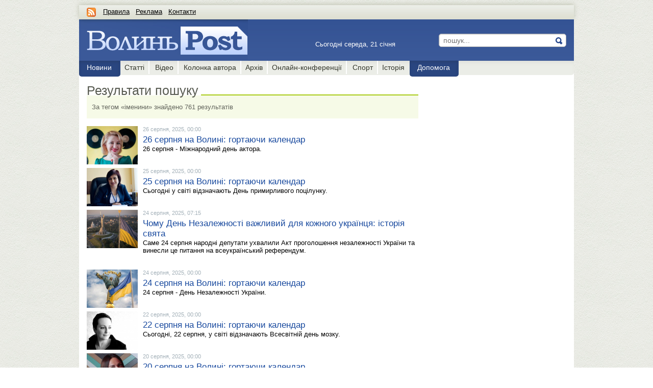

--- FILE ---
content_type: text/html; charset=UTF-8
request_url: https://www.volynpost.com/news/tag/imenyny/13
body_size: 5971
content:
<!DOCTYPE html>
<!--[if lt IE 7]> <html class="no-js lt-ie9 lt-ie8 lt-ie7" lang="en"> <![endif]-->
<!--[if IE 7]>    <html class="no-js lt-ie9 lt-ie8" lang="en"> <![endif]-->
<!--[if IE 8]>    <html class="no-js lt-ie9" lang="en"> <![endif]-->
<!--[if gt IE 8]><!--> <html class="no-js" lang="en"> <!--<![endif]-->
    <head>
        <meta charset="utf-8" />
        <meta name="viewport" content="width=device-width, initial-scale=1.0">

        <!--[if lt IE 9]>
        <script src="//html5shiv.googlecode.com/svn/trunk/html5.js"></script>
        <![endif]-->

        <title>іменини | ВолиньPost</title>
<meta name="description" content="Новини міста Луцьк та Волинської області" />
<meta name="keywords" content="луцьк, новини, змі, відео, статті, фото" />
<meta property="og:title" content="іменини" />
<meta name="twitter:title" content="іменини" />
<meta property="og:site_name" content="ВолиньPost"/>
<meta property="og:type" content="article"/>
<meta property="og:url" content="http://www.volynpost.com/news/tag/imenyny/13" />
<meta property="fb:pages" content="270032643033454" />
<link async href="/img/vp.ico" rel="shortcut icon" type="image/x-icon" />
<link async href="/css/cache/2897e1229d8182eec9b2114b66173c22_compressed.css" media="screen" rel="stylesheet" type="text/css" />
<link async href="https://www.volynpost.com/rss.xml" rel="alternate" type="application/rss+xml" title="ВолиньPost" />

<!--        <link href="/css/style.responsive.css?v1.1.91" rel="stylesheet" type="text/css">-->

        <script src="//ajax.googleapis.com/ajax/libs/jquery/1.8.1/jquery.min.js"></script>
		        <script>(function(d, s, id) {
                var js, fjs = d.getElementsByTagName(s)[0];
                if (d.getElementById(id)) {return;}
                js = d.createElement(s); js.id = id;
                js.async = true;
                js.src = "//connect.facebook.net/uk_UA/all.js#xfbml=1&appId=141205982636951";
                fjs.parentNode.insertBefore(js, fjs);
            }(document, 'script', 'facebook-jssdk'));</script>
                <script src="https://cdn.gravitec.net/sites/www-volynpost-com/client.js" async></script>
        <link rel="stylesheet" href="https://cdn.plyr.io/3.3.10/plyr.css">

		<!--script type='text/javascript'>
 var _taq = _taq || [];
 (function () {
 var u = (('https:' == document.location.protocol) ? '//bigdata.riamedia.com.ua/' :
'//bigdata.riamedia.com.ua/');
 _taq.push(['setTrackerUrl', u + 'tracker']);
 _taq.push(['setKeywordsSelector', '.tags_table .tags_type']);
 _taq.push(['trackPageView']);
 var d = document, g = d.createElement('script'), s = d.getElementsByTagName('script')[0];
 g.type = 'text/javascript';
 g.defer = true;
 g.async = true;
 g.src = u + 'assets/js/tracker.js?1';
 s.parentNode.insertBefore(g, s);
 })();
</script-->
        <!-- Google tag (gtag.js) -->
        <script async src="https://www.googletagmanager.com/gtag/js?id=G-RY4T9EJGHN"></script>
        <script>
        window.dataLayer = window.dataLayer || [];
        function gtag(){dataLayer.push(arguments);}
        gtag('js', new Date());

        gtag('config', 'G-RY4T9EJGHN');
        </script>
        <script type="text/javascript">
            var _gaq = _gaq || [];
            _gaq.push(['_setAccount', 'UA-3273398-36']);
            _gaq.push(['_trackPageview']);

            (function() {
            var ga = document.createElement('script'); ga.type = 'text/javascript'; ga.async = true;
            ga.src = ('https:' == document.location.protocol ? 'https://ssl' : 'http://www') + '.google-analytics.com/ga.js';
            var s = document.getElementsByTagName('script')[0]; s.parentNode.insertBefore(ga, s);
            })();
        </script>

		<script src='https://www.google.com/recaptcha/api.js'></script>

		<script type="text/javascript">
                /*function election_time()
                {
                    var d0 = new Date("March 29, 2017 10:30:00"),
                     d1 = new Date(),
                     sec_dt = d1.getTime() - d0.getTime(),
                     days = Math.floor(sec_dt/(1000*60*60*24)),
                     days_t = days * (1000*60*60*24),
                     without_d = sec_dt - days_t,
                     hours = Math.floor(without_d/(1000*60*60)),
                     hours_t = hours * (1000*60*60),
                     without_h = without_d - hours_t,
                     minutes = Math.floor(without_h/(1000*60)),
                     minutes_t = minutes * (1000*60),
                     without_m = without_h - minutes_t,
                     seconds = Math.floor(without_m / 1000);

                     var days_label = 'днів';
                     var dd = Math.floor(days) % 10;
                    if (dd==1) { days_label = 'день';}
                    if (dd==2 || dd==3 || dd==4) { days_label ='дні';}
                    if (dd==0 || dd==5 || dd==6 || dd==7 || dd==8 || dd==9 || dd==10 || dd==11 || dd==12 || dd==13 || dd==14 || dd==15  || dd==16  || dd==17 || dd==18  || dd==19 || dd==20) { days_label = 'днів';}

                    $("#election .days").text(days+' '+days_label+' ');
                    $("#election .hours").text(( hours < 10 ? "0" : "" ) + hours+" год : ");
                    $("#election .min").text(( minutes < 10 ? "0" : "" ) + minutes+" хв : ");
                    $("#election .sec").text(( seconds < 10 ? "0" : "" ) + seconds+" сек");

                    if ( $("#election-date").length > 0 )
                    {
                        $("#election-date h2").text(days);
                        $("#election-date h3").text(days_label);
                        $("#election-date h4 .hours").text(( hours < 10 ? "0" : "" ) + hours+" год. ");
                        $("#election-date h4 .min").text(( minutes < 10 ? "0" : "" ) + minutes+" хв. ");
                        $("#election-date h4 .sec").text(( seconds < 10 ? "0" : "" ) + seconds+" сек.");
                    }
                }

                setInterval( function() {
                    election_time();
                },1000);*/
        </script>

        	</head>
	<body>
        <!-- Google Tag Manager -->
        <script>(function(w,d,s,l,i){w[l]=w[l]||[];w[l].push({'gtm.start':
        new Date().getTime(),event:'gtm.js'});var f=d.getElementsByTagName(s)[0],
        j=d.createElement(s),dl=l!='dataLayer'?'&l='+l:'';j.async=true;j.src=
        'https://www.googletagmanager.com/gtm.js?id='+i+dl;f.parentNode.insertBefore(j,f);
        })(window,document,'script','dataLayer','GTM-M84NRVH');</script>
        <!-- End Google Tag Manager -->
        <!--<script async src="//get.optad360.io/sf/6ad64d38-3f01-11e8-86f5-06048607e8f8/plugin.min.js"></script>-->
		<div id="layout-center">
	        <div class="lt-wrapper news">

	            <div class="banner-label" name="top_730x90:news"></div>


<div id="top-bar">
    <div class="right">
                    
                        </div>

    <a class="rss d-ib" type="application/rss+xml" href="/rss.xml"></a>
    <a class="link-pages" href="/page/1-pravila">Правила</a> &nbsp;
    <a class="link-pages" href="/page/2-reklama">Реклама</a>  &nbsp;
    <a class="link-pages" href="/page/3-kontakti">Контакти</a>  &nbsp;
    <div class="clear"></div>
</div>

<header id="header">
    <a class="logo" href="https://www.volynpost.com/"><img alt="volynpost.com" src="/img/layouts/logo/city-1.jpg" /></a>

    <div class="right">
                <div class="search ">
            <form action="https://www.volynpost.com/search" method="get">
                <input type="text" value="" name="q" required="" placeholder="пошук..." />
                <button type="submit"></button>
            </form>
        </div> 
        
        		
                    <div class="last-mod">
                <div>Сьогодні&nbsp;середа,&nbsp;21&nbsp;січня&nbsp;</div>
                 
            </div>
                    </div>

    <div class="clear"></div>
</header>


	            <div id="content" style="background: #fff;">

	                
<div id="show-menu"><a href="#menu" class="show-menu">Розділи <span>-</span><i>+</i></a>
	</div><nav id="menu"><li class="selected"><a href="https://www.volynpost.com/news"  ><span>Новини</span></a></li><li><a href="https://www.volynpost.com/articles" ><span>Статті</span></a></li><li><a href="https://www.volynpost.com/video" ><span>Відео</span></a></li><li><a href="https://www.volynpost.com/blogs" ><span>Колонка автора</span></a></li><li><a href="https://www.volynpost.com/archive" ><span>Архів</span></a></li><li><a href="https://www.volynpost.com/conference" ><span>Онлайн-конференції</span></a></li><li><a href="/actual/sport/" target=""><span>Спорт</span></a></li><li class="pre-selected"><a href="/articles/tag/istoriia" ><span>Історія</span></a></li><li class="selected"><a href="/news/tag/blagodijnist"  ><span>Допомога</span></a></li>    </nav>

	                <div class="wrapper">
                            	                    
    	                    <div class="lt-col col1">
    	                        
<div class="news-wrapper">

				<div class="box-title green text">		<div class="title d-ib">Результати пошуку</div>	</div><div class="box-title search-info green">
						<div>За тегом «іменини» знайдено 761 результатів</div>
					</div>
		
		
		
		<div class="item">

						<a class="img-link" href="https://www.volynpost.com/news/255985-26-serpnia-na-volyni-gortayuchy-kalendar">
				<img src="/img/modules/news/c/f6/9b399122aa8e3326a25cf9eeb4849f6c/list-photo.jpg" />
			</a>
			
			<div class="content">
				<div class="date">26 серпня, 2025, 00:00</div>

				<a class="d-b" href="https://www.volynpost.com/news/255985-26-serpnia-na-volyni-gortayuchy-kalendar">
					26 серпня на Волині: гортаючи календар									</a>

				<div>
					26 серпня - Міжнародний день актора. 				</div>

			</div>
		</div>

		

		
		
		
		
		<div class="item">

						<a class="img-link" href="https://www.volynpost.com/news/255945-25-serpnia-na-volyni-gortayuchy-kalendar">
				<img src="/img/modules/news/4/21/4abf3f48b8ea9333aa369450f9c1f214/list-photo.jpg" />
			</a>
			
			<div class="content">
				<div class="date">25 серпня, 2025, 00:00</div>

				<a class="d-b" href="https://www.volynpost.com/news/255945-25-serpnia-na-volyni-gortayuchy-kalendar">
					25 серпня на Волині: гортаючи календар									</a>

				<div>
					Сьогодні у світі відзначають День примирливого поцілунку.				</div>

			</div>
		</div>

		

		
		
		
		
		<div class="item">

						<a class="img-link" href="https://www.volynpost.com/news/255926-chomu-den-nezalezhnosti-vazhlyvyj-dlia-kozhnogo-ukraincia-istoriia-sviata">
				<img src="/img/modules/news/1/77/3ab55f517aac6bb9155810243375d771/list-photo.jpg" />
			</a>
			
			<div class="content">
				<div class="date">24 серпня, 2025, 07:15</div>

				<a class="d-b" href="https://www.volynpost.com/news/255926-chomu-den-nezalezhnosti-vazhlyvyj-dlia-kozhnogo-ukraincia-istoriia-sviata">
					Чому День Незалежності важливий для кожного українця: історія свята									</a>

				<div>
					Саме 24 серпня народні депутати ухвалили Акт проголошення незалежності України та винесли це питання на всеукраїнський референдум.				</div>

			</div>
		</div>

		

		
		
		
		
		<div class="item">

						<a class="img-link" href="https://www.volynpost.com/news/255922-24-serpnia-na-volyni-gortayuchy-kalendar">
				<img src="/img/modules/news/2/6c/55425812010aaf8931b59462317796c2/list-photo.jpg" />
			</a>
			
			<div class="content">
				<div class="date">24 серпня, 2025, 00:00</div>

				<a class="d-b" href="https://www.volynpost.com/news/255922-24-serpnia-na-volyni-gortayuchy-kalendar">
					24 серпня на Волині: гортаючи календар									</a>

				<div>
					24 серпня - День Незалежності України.				</div>

			</div>
		</div>

		

		
		
		
		
		<div class="item">

						<a class="img-link" href="https://www.volynpost.com/news/255853-22-serpnia-na-volyni-gortayuchy-kalendar">
				<img src="/img/modules/news/4/9c/9dea93d3471b41d119a60b3f41c5b9c4/list-photo.jpg" />
			</a>
			
			<div class="content">
				<div class="date">22 серпня, 2025, 00:00</div>

				<a class="d-b" href="https://www.volynpost.com/news/255853-22-serpnia-na-volyni-gortayuchy-kalendar">
					22 серпня на Волині: гортаючи календар									</a>

				<div>
					Сьогодні, 22 серпня, у світі відзначають Всесвітній день мозку.				</div>

			</div>
		</div>

		

				<div class="banner-label" name="center_468x60:news"></div>
		<!-- include virtual="/ssi/banner-block/center_468x60/news" -->
		
		
		
		
		<div class="item">

						<a class="img-link" href="https://www.volynpost.com/news/255771-20-serpnia-na-volyni-gortayuchy-kalendar">
				<img src="/img/modules/news/9/ce/a6f50b50ef612c91b5352b7bf2935ce9/list-photo.jpg" />
			</a>
			
			<div class="content">
				<div class="date">20 серпня, 2025, 00:00</div>

				<a class="d-b" href="https://www.volynpost.com/news/255771-20-serpnia-na-volyni-gortayuchy-kalendar">
					20 серпня на Волині: гортаючи календар									</a>

				<div>
					20 серпня 45 років тому відкрили Музей партизанської слави в урочищі Лопатень Ківерцівського району.				</div>

			</div>
		</div>

		

		
		
		
		
		<div class="item">

						<a class="img-link" href="https://www.volynpost.com/news/255691-18-serpnia-na-volyni-gortayuchy-kalendar">
				<img src="/img/modules/news/a/f4/a0e7066a1275ab3395da83848d1f6f4a/list-photo.jpg" />
			</a>
			
			<div class="content">
				<div class="date">18 серпня, 2025, 00:00</div>

				<a class="d-b" href="https://www.volynpost.com/news/255691-18-serpnia-na-volyni-gortayuchy-kalendar">
					18 серпня на Волині: гортаючи календар									</a>

				<div>
					18 серпня 2010 року почесним лучанином став волинський письменник Василь Слапчук. 				</div>

			</div>
		</div>

		

		
		
		
		
		<div class="item">

						<a class="img-link" href="https://www.volynpost.com/news/255665-17-serpnia-na-volyni-gortayuchy-kalendar">
				<img src="/img/modules/news/d/53/1d3fd978e16df9a08d212ed0982ec53d/list-photo.jpg" />
			</a>
			
			<div class="content">
				<div class="date">17 серпня, 2025, 00:00</div>

				<a class="d-b" href="https://www.volynpost.com/news/255665-17-serpnia-na-volyni-gortayuchy-kalendar">
					17 серпня на Волині: гортаючи календар									</a>

				<div>
					17 серпня в Україні і світі святкують Міжнародний день чорного кота.				</div>

			</div>
		</div>

		

		
		
		
		
		<div class="item">

						<a class="img-link" href="https://www.volynpost.com/news/255634-16-serpnia-na-volyni-gortayuchy-kalendar">
				<img src="/img/modules/news/9/8f/bb733912f6185a54eb052f9b6006a8f9/list-photo.jpg" />
			</a>
			
			<div class="content">
				<div class="date">16 серпня, 2025, 00:00</div>

				<a class="d-b" href="https://www.volynpost.com/news/255634-16-serpnia-na-volyni-gortayuchy-kalendar">
					16 серпня на Волині: гортаючи календар									</a>

				<div>
					16 серпня у світі відзначають Всесвітній день повітряних зміїв та День чоловічої краси.				</div>

			</div>
		</div>

		

		
		
		
		
		<div class="item">

						<a class="img-link" href="https://www.volynpost.com/news/255549-14-serpnia-na-volyni-gortayuchy-kalendar">
				<img src="/img/modules/news/e/4b/66909bfb7ea6e8afaea44943f20314be/list-photo.jpg" />
			</a>
			
			<div class="content">
				<div class="date">14 серпня, 2025, 00:00</div>

				<a class="d-b" href="https://www.volynpost.com/news/255549-14-serpnia-na-volyni-gortayuchy-kalendar">
					14 серпня на Волині: гортаючи календар									</a>

				<div>
					14 серпня, віряни святкують перенесення мощей святого преподобного Теодосія Печерського.				</div>

			</div>
		</div>

		

		
		
	



	<div class="clear"></div>
	<div class="pager"><a class="prev" href="https://www.volynpost.com/news/tag/imenyny/12">попередня</a>
					<a  href="https://www.volynpost.com/news/tag/imenyny/1">1</a>
				
					<a  href="https://www.volynpost.com/news/tag/imenyny/2">2</a>
				
					<a  href="https://www.volynpost.com/news/tag/imenyny/3">3</a>
				
					<a  href="https://www.volynpost.com/news/tag/imenyny/4">4</a>
				
					<a  href="https://www.volynpost.com/news/tag/imenyny/5">5</a>
				
					<a  href="https://www.volynpost.com/news/tag/imenyny/6">6</a>
				
					<a  href="https://www.volynpost.com/news/tag/imenyny/7">7</a>
				
					<a  href="https://www.volynpost.com/news/tag/imenyny/8">8</a>
				
					<a  href="https://www.volynpost.com/news/tag/imenyny/9">9</a>
				
					<a  href="https://www.volynpost.com/news/tag/imenyny/10">10</a>
				
					<a  href="https://www.volynpost.com/news/tag/imenyny/11">11</a>
				
					<a  href="https://www.volynpost.com/news/tag/imenyny/12">12</a>
				
					<span>13</span>
				
					<a  href="https://www.volynpost.com/news/tag/imenyny/14">14</a>
				
					<a  href="https://www.volynpost.com/news/tag/imenyny/15">15</a>
				
					<a  href="https://www.volynpost.com/news/tag/imenyny/16">16</a>
				<a class="next" href="https://www.volynpost.com/news/tag/imenyny/14">наступна</a></div>	
</div>

    	                    </div><div class="lt-col col2">
    	                        <div class="wrapper">
    	                            <div class="social-like">
    <div class="social-like facebook">
        <div class="fb-like-box" data-href="https://www.facebook.com/pages/ВолиньPost/270032643033454" data-width="270" data-height="230" data-show-faces="true" data-border-color="#e7e7e7" data-stream="false" data-header="true"></div>
    </div>
    
</div>

<div class="counter">
    </div>

    	                        </div>
    	                    </div>
                            <div class="clear"></div>
                                                    	                </div>
	            </div>
	        </div>

	        <div class="banner-label" name="bottom_730x90:news"></div>

	        
	        <div id="footer">
	<div class="top">
        <div class="wrapper">
            <div class="f-left">
                <span class="copy">&copy;&nbsp;2011-2026 ВолиньPost</span>
                <a href="https://www.volynpost.com/page/1-pravila">Правила</a>
                <a href="https://www.volynpost.com/page/2-reklama">Реклама</a>
                <a href="https://www.volynpost.com/page/3-kontakti">Контакти</a>
            </div>
            <div class="f-right">
                <span>Читайте нас зручно:&nbsp;</span>
                                <a href="https://www.facebook.com/volynpost" rel="nofollow" class="d-ib footer-social facebook" target="_blank">&nbsp;</a>
                <a href="https://twitter.com/volynpost" rel="nofollow" class="d-ib footer-social twitter" target="_blank">&nbsp;</a>
                <a href="https://www.youtube.com/channel/UCrTiytmU-xDmsjQw8ccDk-Q" rel="nofollow" class="d-ib footer-social youtube" target="_blank">&nbsp;</a>
                <a href="https://www.instagram.com/volynpost/" rel="nofollow" class="d-ib footer-social instagram" target="_blank">&nbsp;</a>
            </div>
            <div class="clear"></div>
        </div>
	</div>

	<div class="bottom">
        <div class="wrapper">
            <div class="f-left" style="width: 100%;">Усі права застережено. При передруку публікацій з сайту <a href="https://www.volynpost.com/">www.volynpost.com</a> назву джерела необхідно вказувати як «Інформаційне агентство ВолиньPost». Передрук дозволений тільки за наявності діючого гіперпосилання на сайт Інформаційного агентства ВолиньPost у другому абзаці.</div>
                        <div class="clear"></div>
        </div>
	</div>
</div>

<script type="text/javascript">

$(document).ready(function(){
    if (location.href == '/news/72046-try-sposoby-otrymaty-robotu-v-polschi') {
        console.log($('#description a').attr('rel',''));
    };

});

</script>

	        <script type="text/javascript" src="/js/front/jquery-fancybox/jquery.fancybox-1.3.4.pack.js"></script>
<script type="text/javascript" src="/js/front/jquery.lazyload.min.js"></script>
<script type="text/javascript" src="/js/cache/396cbebc6c86432c17f81b90f1abf099_compressed.js"></script>
<script type="text/javascript">	var My = {
					data : {"default":{"data":{"errorTextRequestUrl":"https:\/\/www.volynpost.com\/general\/text-error"}}},
					city_id : '1',
					currentModule : 'news',
					module : function( module ){
						return My.data[module];
					}
				};</script>
	        <div id="fb-root"></div>
		</div>
    <script defer src="https://static.cloudflareinsights.com/beacon.min.js/vcd15cbe7772f49c399c6a5babf22c1241717689176015" integrity="sha512-ZpsOmlRQV6y907TI0dKBHq9Md29nnaEIPlkf84rnaERnq6zvWvPUqr2ft8M1aS28oN72PdrCzSjY4U6VaAw1EQ==" data-cf-beacon='{"version":"2024.11.0","token":"7443c97831aa4f2ca6cd5515c2da81c9","r":1,"server_timing":{"name":{"cfCacheStatus":true,"cfEdge":true,"cfExtPri":true,"cfL4":true,"cfOrigin":true,"cfSpeedBrain":true},"location_startswith":null}}' crossorigin="anonymous"></script>
</body>
</html>


--- FILE ---
content_type: text/plain
request_url: https://www.google-analytics.com/j/collect?v=1&_v=j102&a=1444296991&t=pageview&_s=1&dl=https%3A%2F%2Fwww.volynpost.com%2Fnews%2Ftag%2Fimenyny%2F13&ul=en-us%40posix&dt=%D1%96%D0%BC%D0%B5%D0%BD%D0%B8%D0%BD%D0%B8%20%7C%20%D0%92%D0%BE%D0%BB%D0%B8%D0%BD%D1%8CPost&sr=1280x720&vp=1280x720&_utma=49196065.499919308.1769022608.1769022608.1769022608.1&_utmz=49196065.1769022608.1.1.utmcsr%3D(direct)%7Cutmccn%3D(direct)%7Cutmcmd%3D(none)&_utmht=1769022608175&_u=YADCAEABAAAAACAAI~&jid=2450335&gjid=1281700065&cid=499919308.1769022608&tid=UA-99219460-1&_gid=820331049.1769022608&_r=1&_slc=1&gtm=45He61k1n81M84NRVHv76903894za200zd76903894&gcd=13l3l3l3l1l1&dma=0&tag_exp=103116026~103200004~104527906~104528501~104684208~104684211~105391252~115938466~115938468~116682875~117041588~117099529&z=800321312
body_size: -450
content:
2,cG-6JS9YPMLR3